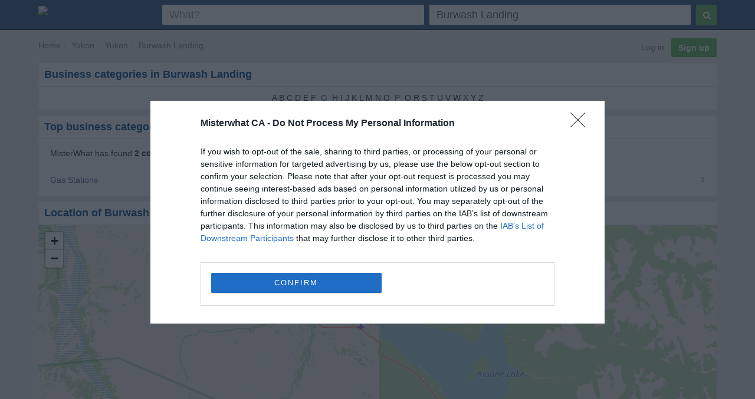

--- FILE ---
content_type: text/html; charset=utf-8
request_url: https://ca.misterwhat.com/yukon/yukon/7042_burwash-landing
body_size: 3851
content:
<!DOCTYPE html PUBLIC "-//W3C//DTD XHTML 1.0 Transitional//EN" "https://www.w3.org/TR/xhtml1/DTD/xhtml1-transitional.dtd">
<html xmlns="https://www.w3.org/1999/xhtml" xmlns:fb="https://www.facebook.com/2008/fbml" xmlns:og="https://opengraphprotocol.org/schema/">
<head>
   
    <link href="//s3-eu-west-1.amazonaws.com/cdn.misterwhat.com/apple-touch-icon.png" rel="apple-touch-icon" />
    <link href="//s3-eu-west-1.amazonaws.com/cdn.misterwhat.com/apple-touch-icon-76x76.png" rel="apple-touch-icon" sizes="76x76" />
    <link href="//s3-eu-west-1.amazonaws.com/cdn.misterwhat.com/apple-touch-icon-120x120.png" rel="apple-touch-icon" sizes="120x120" />
    <link href="//s3-eu-west-1.amazonaws.com/cdn.misterwhat.com/apple-touch-icon-152x152.png" rel="apple-touch-icon" sizes="152x152" />
    <link href="//s3-eu-west-1.amazonaws.com/cdn.misterwhat.com/images/favicon.ico" rel="shortcut icon" type="image/x-icon" />
 
     
            <script>!function(){var e=window.location.hostname,t=document.createElement("script"),a=document.getElementsByTagName("script")[0],i="https://cmp.inmobi.com".concat("/choice/","pRRGuSxs54qRF","/",e,"/choice.js?tag_version=V3"),s=0;t.async=!0,t.type="text/javascript",t.src=i,a.parentNode.insertBefore(t,a),!function e(){for(var t,a="__tcfapiLocator",i=[],s=window;s;){try{if(s.frames[a]){t=s;break}}catch(n){}if(s===window.top)break;s=s.parent}t||(!function e(){var t=s.document,i=!!s.frames[a];if(!i){if(t.body){var n=t.createElement("iframe");n.style.cssText="display:none",n.name=a,t.body.appendChild(n)}else setTimeout(e,5)}return!i}(),s.__tcfapi=function e(){var t,a=arguments;if(!a.length)return i;if("setGdprApplies"===a[0])a.length>3&&2===a[2]&&"boolean"==typeof a[3]&&(t=a[3],"function"==typeof a[2]&&a[2]("set",!0));else if("ping"===a[0]){var s={gdprApplies:t,cmpLoaded:!1,cmpStatus:"stub"};"function"==typeof a[2]&&a[2](s)}else"init"===a[0]&&"object"==typeof a[3]&&(a[3]=Object.assign(a[3],{tag_version:"V3"})),i.push(a)},s.addEventListener("message",function e(t){var a="string"==typeof t.data,i={};try{i=a?JSON.parse(t.data):t.data}catch(s){}var n=i.__tcfapiCall;n&&window.__tcfapi(n.command,n.version,function(e,i){var s={__tcfapiReturn:{returnValue:e,success:i,callId:n.callId}};a&&(s=JSON.stringify(s)),t&&t.source&&t.source.postMessage&&t.source.postMessage(s,"*")},n.parameter)},!1))}();var n=function(){var e=arguments;typeof window.__uspapi!==n&&setTimeout(function(){void 0!==window.__uspapi&&window.__uspapi.apply(window.__uspapi,e)},500)},p=function(){s++,window.__uspapi===n&&s<3?console.warn("USP is not accessible"):clearInterval(r)};if(void 0===window.__uspapi){window.__uspapi=n;var r=setInterval(p,6e3)}}();</script>
    
    <meta name="viewport" content="width=device-width, initial-scale=1, maximum-scale=1, user-scalable=0">
    <meta name="keywords" content="Burwash Landing - , local search, small business listings, map, companies, firms, shops, pubs, restaurants, stores" />
    <meta name="description" content="Find Firms, Companies, Shops, Bars, Restaurants and Other Useful Local Services in Burwash Landing" />
    
    <meta http-equiv="content-language" content="en"/>
    <meta http-equiv="Content-Type" content="text/html; charset=UTF-8" />
    <meta http-equiv="X-UA-Compatible" content="IE=edge"> 
 
   
    <title>Burwash Landing (Yukon) Business Directory - Firms, Shops, Restaurants, Pubs, Accountants, Takeaways, Builders, Lawyers and more </title>
    
    
    <!-- Bootstrap -->
    <link href="//ca.misterwhat.com/css/bootstrap.css" rel="stylesheet" media="screen">   
    <link href="//netdna.bootstrapcdn.com/font-awesome/3.2.1/css/font-awesome.min.css" rel="stylesheet">
    <!--[if IE 7]>
	<link rel="stylesheet" href="//ca.misterwhat.com/css/font-awesome-ie7.min.css">
    <![endif]-->
    <link media="all" type="text/css" href="//ca.misterwhat.com/css/css.php?ver=3.0" rel="stylesheet" />
    


    <script type="text/javascript" charset="utf-8">   
  (function(i,s,o,g,r,a,m){i['GoogleAnalyticsObject']=r;i[r]=i[r]||function(){
  (i[r].q=i[r].q||[]).push(arguments)},i[r].l=1*new Date();a=s.createElement(o),
  m=s.getElementsByTagName(o)[0];a.async=1;a.src=g;m.parentNode.insertBefore(a,m)
  })(window,document,'script','//www.google-analytics.com/analytics.js','ga');ga('set', 'anonymizeIp', true);ga('create', 'UA-7273410-15', 'ca.misterwhat.com');ga('send', 'pageview');
    
    </script>
   
</head>

<body id="city" class="">

<header class="navbar navbar-inverse navbar-fixed-top blue" role="navigation">
    <div class="container">
        <div class="navbar-header">
          <button type="button" class="navbar-toggle label-success" data-toggle="collapse" data-target=".navbar-search"><span class="sr-only">Toggle Search</span><i class="icon-search"></i></button>
	  <button type="button" class="navbar-toggle label-success" data-toggle="collapse" data-target=".navbar-user"><span class="sr-only">Toggle navigation</span><i class="icon-reorder"></i></button>
	   <a class="navbar-brand visible-xs" href="//ca.misterwhat.com"><img class="nav-logo" src="//ca.misterwhat.com/images/mw-200x30.png"></a>  
        </div>
        <div class="navbar-collapse navbar-search collapse">
	    <div class="hidden-xs">
		<div class="header-left">
		    <a  class="nav-logo" href="//ca.misterwhat.com"><img src="//ca.misterwhat.com/images/mw-200x30.png"></a>  
		</div>
		<div class="header-right">
		    
	<style>
		.form-wrap .icon-remove-sign { color: #999; display: none; font-size: 21px; position: absolute; right: 15px; top: 7px; cursor: pointer; } 
		.form-wrap .inpwrap { position: relative; }
	</style>	
	<div class="form-wrap">
	<form class="navbar-form navbar-right" role="form" action="//ca.misterwhat.com/search" method="get" id="formsearch">
        <div class="form-left">
            <div class="input-wrap">
                <table class="table-form">
                    <tr>
                        <td>
			 <div class="inpwrap">
                            <input type="text" name="what" placeholder="What?" class="input-form form-control" id="what" value=""><i class="icon-remove-sign"></i>
                         </div>
                        </td>
                        <td>
			 <div class="inpwrap">
                           <input type="text" name="where" placeholder="Where?" class="input-form form-control " id="where" value="Burwash Landing"><i class="icon-remove-sign"></i>
                         </div>
                        </td>
                        
                    </tr>            
                </table>
            </div>
        </div>
        <div class="form-right">
            <button type="submit" class="btn btn-success"><i class="icon-search"></i></button>
        </div>
	</form>
    </div>		</div>
	    </div>
	    <div class="visible-xs">
		
	<div class="form-xs">
	<form role="form" action="//ca.misterwhat.com/search" method="get" >
	    <div class="form-group">
		<input type="text" name="what" placeholder="What?" class="form-control" value="">
	    </div>
	    <div class="form-group">
		<input type="text" name="where" placeholder="Where?" class="form-control" value="Burwash Landing">
	    </div>
	    <div class="form-group">
		<button type="submit" class="btn btn-success"><i class="icon-search"></i></button>
	    </div>
	</form>
	</div>
		    </div>
        </div>
	<div class="navbar-collapse navbar-user collapse">
	    <div class="visible-xs">
		<ul class=" navbar-right">
		<a href="/user/login?&ref=%2F%2Fca.misterwhat.com%2Fyukon%2Fyukon%2F7042_burwash-landing" rel="nofollow">Log in</a> &nbsp;
             <a  href="/user/register" rel="nofollow"><button class="btn btn-success"><b>Sign up</b></button></a>		</ul>
	    </div>
	</div>
	
    </div>

    

</header>
<div class="container">
<div class="navbar-collapse collapse navbar-user-big" >
	<div class="row">
	    <ul class="breadcrumb  navbar-left" itemscope itemtype="//schema.org/WebPage">
		<li><span itemprop="breadcrumb"><a data-skpa="1" href="//ca.misterwhat.com/" title="Home">Home</a></span></li><li><span itemprop="breadcrumb"><a data-skpa="1" href="//ca.misterwhat.com/yukon" title="Yukon">Yukon</a></span></li><li><span itemprop="breadcrumb"><a data-skpa="1" href="/yukon/yukon" title="Yukon">Yukon</a></span></li><li><span itemprop="breadcrumb"><a data-skpa="1" href="/yukon/yukon/7042_burwash-landing" title="Burwash Landing">Burwash Landing</a></span></li>	    </ul>
	    <ul class="breadcrumb  navbar-right">
		<a href="/user/login?&ref=%2F%2Fca.misterwhat.com%2Fyukon%2Fyukon%2F7042_burwash-landing" rel="nofollow">Log in</a> &nbsp;
             <a  href="/user/register" rel="nofollow"><button class="btn btn-success"><b>Sign up</b></button></a>	    </ul>  
	</div>
</div>
</div>

<section class="container">	
	<div class="col-main" role="main">
	    <div class="box"  ><div class="roundTop box_blue"><h1>Business categories in Burwash Landing</h1></div><div class="roundBottom box_gray"><div class="selectiniz">A B C D E F <a href="/yukon/yukon/7042_burwash-landing/G">G</a> H I J K L M N O <a href="/yukon/yukon/7042_burwash-landing/P">P</a> Q R S T U V W X Y Z </div><div class="linecl"></div></div></div><div class="box"  ><div class="roundTop box_blue"><h2>Top business categories in Burwash Landing</h2></div><div class="roundBottom box_gray"><div class=""><p style="margin: 5px 10px 20px;">MisterWhat has found <b>2 companies</b> in Burwash Landing</p><div class="citylist col-sm-6 col-xs-12"><a data-skpa="1" href="/yukon/yukon/7042_burwash-landing/gas-stations">Gas Stations </a><i class="pull-right">1</i></div><div class="citylist col-sm-6 col-xs-12"><a data-skpa="1" href="/yukon/yukon/7042_burwash-landing/private-jet-rentals-air-charter-services">Private Jet Rentals, Air Charter Services </a><i class="pull-right">1</i></div></div><div class="linecl"></div></div></div><div class="box nopadding"  ><div class="roundTop box_blue"><h2>Location of Burwash Landing</h2></div><div class="roundBottom box_gray"><link rel="stylesheet" href="//cdnjs.cloudflare.com/ajax/libs/leaflet/1.2.0/leaflet.css" />
     <script src="//cdnjs.cloudflare.com/ajax/libs/leaflet/1.2.0/leaflet.js"></script>
     <div id="map" style="height:400px;"></div><div class="linecl"></div></div></div>	</div>
	    
        
</section> 


<footer>
    <div class="container">
	<p class="text-muted"><div>
	<b>MisterWhat</b> Copyright &copy; 2011-2026 <br/>
	<a href="//ca.misterwhat.com/content/about-us">About MisterWhat</a> - 
	<a href="//ca.misterwhat.com/content/terms">Terms of use</a> - 
	<a href="//ca.misterwhat.com/content/privacy">Privacy policy</a> - 
	<a href="//ca.misterwhat.com/content/faq">FAQ</a></div></p>
    </div>
</footer>
 <div id="cookie-wrap"></div>   
<script type="text/javascript" src="//www.google.com/jsapi"></script><script type="text/javascript" charset="utf-8"></script><script type="text/javascript" src="//ca.misterwhat.com/js/js.php?ver=3.0"></script>
<!-- script src="/js/jquery.glide.min.js"></script -->
<script type="text/javascript">var map = L.map("map").setView([61.3539770, -139.0046920], 10);L.tileLayer("//{s}.tile.openstreetmap.org/{z}/{x}/{y}.png", {attribution: "&copy; <a href=\"//osm.org/copyright\">OpenStreetMap</a> contributors"}).addTo(map);function tol(link, c, a){try {_gaq.push(['_trackEvent', c , a])} catch(err){}setTimeout(function() {win=window.open(link.href,'_blank');try{win.focus()}catch(h){}return false}, 100)}
$(".inpwrap").mouseenter(function() { $(this).find("i").show(); }) .mouseleave(function() { $(this).find("i" ).hide(); });
$(".inpwrap .icon-remove-sign").live("click",function(){$(this).parent().find("input").val("").focus()});
</script>
<script>if(self!=top){ top.location = self.location;}</script>
</body>
</html>


--- FILE ---
content_type: text/plain
request_url: https://www.google-analytics.com/j/collect?v=1&_v=j102&a=918291185&t=pageview&_s=1&dl=https%3A%2F%2Fca.misterwhat.com%2Fyukon%2Fyukon%2F7042_burwash-landing&ul=en-us%40posix&dt=Burwash%20Landing%20(Yukon)%20Business%20Directory%20-%20Firms%2C%20Shops%2C%20Restaurants%2C%20Pubs%2C%20Accountants%2C%20Takeaways%2C%20Builders%2C%20Lawyers%20and%20more&sr=1280x720&vp=1280x720&_u=IEBAAAABAAAAACAAI~&jid=438923724&gjid=1845310594&cid=1210871.1769402080&tid=UA-7273410-15&_gid=1315410732.1769402080&_r=1&_slc=1&z=1226389152
body_size: -451
content:
2,cG-G8DTFKFVY5